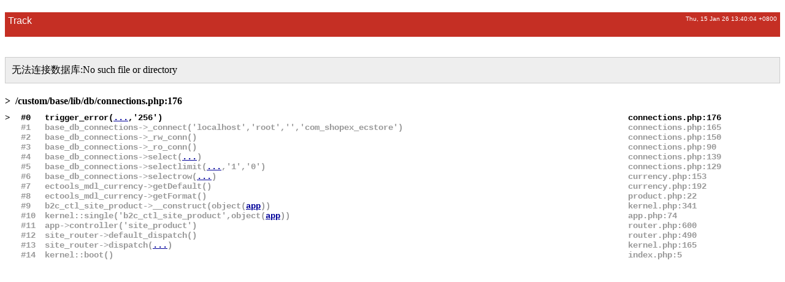

--- FILE ---
content_type: text/html; charset=utf-8
request_url: http://www.wjdesignlab.com/index.php/SpaceMouseProWireless
body_size: 1702
content:
        <!DOCTYPE html PUBLIC "-//W3C//DTD XHTML 1.0 Transitional//EN"
        	"http://www.w3.org/TR/xhtml1/DTD/xhtml1-transitional.dtd">
        <html xmlns="http://www.w3.org/1999/xhtml" xml:lang="en" lang="en">
        <head>
        	<meta http-equiv="Content-Type" content="text/html; charset=utf-8"/>
        	<title>Error: Track</title>
        	<style>
                #main{width:500;margin:auto;}
                #header{position: relative;background:#c52f24;margin:20px 0 5px 0;
                padding:5px;color:#fff;height:30px;
                font-family: "Helvetica Neue", Arial, Helvetica, Geneva, sans-serif;}
                .code{font-size:14px;line-height:16px;font-weight:bold;font-family: "Courier New", Courier, mono;}
                .lnk{text-decoration: underline;color:#009;	cursor: pointer;}
        	</style>
        </head>

        <body>
            <div id="main">
                <div id="header">
                    <span style="float:left;">Track</span>
                    <span style="float:right;font-size:10px">Thu, 15 Jan 26 13:40:04 +0800</span>
                </div>
                <br class="clear" />
                <div>
                        <p style="background:#eee;border:1px solid #ccc;padding:10px;margin:10px 0">无法连接数据库:No such file or directory</p>
        <div style="padding:10px 0;font-weight:bold;color:#000">&gt; &nbsp;/custom/base/lib/db/connections.php:176</div>
        <table cellspacing="0" cellpadding='0' style="width:100%;">
        <tr class="code" style="color:#000"><td><b>&gt;&nbsp;</b></td><td>#0</td><td>trigger_error(<span class="lnk" onclick="alert(this.nextSibling.innerHTML)">...</span><span style='display:none'>string(47) "无法连接数据库:No such file or directory"
</span>,'256')</td><td>connections.php:176</td></tr><tr class="code" style="color:#999"><td></td><td>#1</td><td>base_db_connections->_connect('localhost','root','','com_shopex_ecstore')</td><td>connections.php:165</td></tr><tr class="code" style="color:#999"><td></td><td>#2</td><td>base_db_connections->_rw_conn()</td><td>connections.php:150</td></tr><tr class="code" style="color:#999"><td></td><td>#3</td><td>base_db_connections->_ro_conn()</td><td>connections.php:90</td></tr><tr class="code" style="color:#999"><td></td><td>#4</td><td>base_db_connections->select(<span class="lnk" onclick="alert(this.nextSibling.innerHTML)">...</span><span style='display:none'>string(74) "SELECT * FROM `sdb_ectools_currency` WHERE `cur_default`='true' LIMIT 0, 1"
</span>)</td><td>connections.php:139</td></tr><tr class="code" style="color:#999"><td></td><td>#5</td><td>base_db_connections->selectlimit(<span class="lnk" onclick="alert(this.nextSibling.innerHTML)">...</span><span style='display:none'>string(63) "SELECT * FROM `sdb_ectools_currency` WHERE `cur_default`='true'"
</span>,'1','0')</td><td>connections.php:129</td></tr><tr class="code" style="color:#999"><td></td><td>#6</td><td>base_db_connections->selectrow(<span class="lnk" onclick="alert(this.nextSibling.innerHTML)">...</span><span style='display:none'>string(63) "SELECT * FROM `sdb_ectools_currency` WHERE `cur_default`='true'"
</span>)</td><td>currency.php:153</td></tr><tr class="code" style="color:#999"><td></td><td>#7</td><td>ectools_mdl_currency->getDefault()</td><td>currency.php:192</td></tr><tr class="code" style="color:#999"><td></td><td>#8</td><td>ectools_mdl_currency->getFormat()</td><td>product.php:22</td></tr><tr class="code" style="color:#999"><td></td><td>#9</td><td>b2c_ctl_site_product->__construct(object(<span class="lnk" onclick="alert(this.nextSibling.innerHTML)">app</span><span style='display:none'>object(app)#10 (22) {
  ["__render":"app":private]=>
  NULL
  ["__router":"app":private]=>
  NULL
  ["__define":"app":private]=>
  NULL
  ["__taskrunner":"app":private]=>
  NULL
  ["__checkVaryArr":"app":private]=>
  array(0) {
  }
  ["__langPack":"app":private]=>
  array(0) {
  }
  ["__installed":"app":private]=>
  NULL
  ["__actived":"app":private]=>
  NULL
  ["__setting":"app":private]=>
  NULL
  ["app_id"]=>
  string(3) "b2c"
  ["app_dir"]=>
  string(28) "/mnt/wwwroot/ecstore/app/b2c"
  ["public_app_dir"]=>
  string(35) "/mnt/wwwroot/ecstore/public/app/b2c"
  ["res_url"]=>
  string(49) "http://www.wjdesignlab.com/public/app/b2c/statics"
  ["res_full_url"]=>
  string(49) "http://www.wjdesignlab.com/public/app/b2c/statics"
  ["lang_url"]=>
  string(46) "http://www.wjdesignlab.com/public/app/b2c/lang"
  ["lang_full_url"]=>
  string(46) "http://www.wjdesignlab.com/public/app/b2c/lang"
  ["widgets_url"]=>
  string(49) "http://www.wjdesignlab.com/public/app/b2c/widgets"
  ["widgets_full_url"]=>
  string(49) "http://www.wjdesignlab.com/public/app/b2c/widgets"
  ["res_dir"]=>
  string(43) "/mnt/wwwroot/ecstore/public/app/b2c/statics"
  ["widgets_dir"]=>
  string(43) "/mnt/wwwroot/ecstore/public/app/b2c/widgets"
  ["lang_dir"]=>
  string(40) "/mnt/wwwroot/ecstore/public/app/b2c/lang"
  ["_lang_resource"]=>
  NULL
}
</span>))</td><td>kernel.php:341</td></tr><tr class="code" style="color:#999"><td></td><td>#10</td><td>kernel::single('b2c_ctl_site_product',object(<span class="lnk" onclick="alert(this.nextSibling.innerHTML)">app</span><span style='display:none'>object(app)#10 (22) {
  ["__render":"app":private]=>
  NULL
  ["__router":"app":private]=>
  NULL
  ["__define":"app":private]=>
  NULL
  ["__taskrunner":"app":private]=>
  NULL
  ["__checkVaryArr":"app":private]=>
  array(0) {
  }
  ["__langPack":"app":private]=>
  array(0) {
  }
  ["__installed":"app":private]=>
  NULL
  ["__actived":"app":private]=>
  NULL
  ["__setting":"app":private]=>
  NULL
  ["app_id"]=>
  string(3) "b2c"
  ["app_dir"]=>
  string(28) "/mnt/wwwroot/ecstore/app/b2c"
  ["public_app_dir"]=>
  string(35) "/mnt/wwwroot/ecstore/public/app/b2c"
  ["res_url"]=>
  string(49) "http://www.wjdesignlab.com/public/app/b2c/statics"
  ["res_full_url"]=>
  string(49) "http://www.wjdesignlab.com/public/app/b2c/statics"
  ["lang_url"]=>
  string(46) "http://www.wjdesignlab.com/public/app/b2c/lang"
  ["lang_full_url"]=>
  string(46) "http://www.wjdesignlab.com/public/app/b2c/lang"
  ["widgets_url"]=>
  string(49) "http://www.wjdesignlab.com/public/app/b2c/widgets"
  ["widgets_full_url"]=>
  string(49) "http://www.wjdesignlab.com/public/app/b2c/widgets"
  ["res_dir"]=>
  string(43) "/mnt/wwwroot/ecstore/public/app/b2c/statics"
  ["widgets_dir"]=>
  string(43) "/mnt/wwwroot/ecstore/public/app/b2c/widgets"
  ["lang_dir"]=>
  string(40) "/mnt/wwwroot/ecstore/public/app/b2c/lang"
  ["_lang_resource"]=>
  NULL
}
</span>))</td><td>app.php:74</td></tr><tr class="code" style="color:#999"><td></td><td>#11</td><td>app->controller('site_product')</td><td>router.php:600</td></tr><tr class="code" style="color:#999"><td></td><td>#12</td><td>site_router->default_dispatch()</td><td>router.php:490</td></tr><tr class="code" style="color:#999"><td></td><td>#13</td><td>site_router->dispatch(<span class="lnk" onclick="alert(this.nextSibling.innerHTML)">...</span><span style='display:none'>string(21) "SpaceMouseProWireless"
</span>)</td><td>kernel.php:165</td></tr><tr class="code" style="color:#999"><td></td><td>#14</td><td>kernel::boot()</td><td>index.php:5</td></tr>
        </table>
                </div>
            </div>
        </body>
        </html>